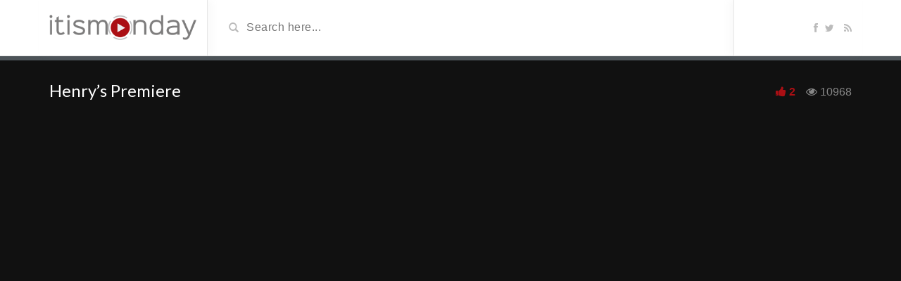

--- FILE ---
content_type: text/html; charset=UTF-8
request_url: http://www.itismonday.com/video/henrys-premiere/
body_size: 9270
content:
<!DOCTYPE html>
<html lang="en-US">
<head>
	<meta charset="utf-8">
    <!--[if IE]><meta http-equiv="X-UA-Compatible" content="IE=edge"><![endif]-->
	<meta name="viewport" content="width=device-width, initial-scale=1">
	<title>Henry's Premiere | It Is Monday</title>
	<!--[if lt IE 9]>
	  <script src="http://www.itismonday.com/wp-content/themes/videotube/assets/js/ie8/html5shiv.js"></script>
      <script src="http://www.itismonday.com/wp-content/themes/videotube/assets/js/ie8/respond.min.js"></script>
	<![endif]-->	
	<script>var mars_ajax_url = "https://www.itismonday.com/wp-admin/admin-ajax.php";</script><meta name='robots' content='max-image-preview:large' />

<!-- All in One SEO Pack 2.2.7.1 by Michael Torbert of Semper Fi Web Design[-1,-1] -->
<meta name="description"  content="Oculus Story Studio video released on the day of Henry's Premiere. Featuring Oculus Founders Palmer Luckey, Nate Mitchell, Brendan Iribe and Oculus Story Studio" />

<link rel="canonical" href="https://www.itismonday.com/video/henrys-premiere/" />
<!-- /all in one seo pack -->
<link rel='dns-prefetch' href='//www.itismonday.com' />
<link rel='dns-prefetch' href='//netdna.bootstrapcdn.com' />
<link rel='dns-prefetch' href='//fonts.googleapis.com' />
<link rel="alternate" type="application/rss+xml" title="It Is Monday &raquo; Feed" href="https://www.itismonday.com/feed/" />
<link rel="alternate" type="application/rss+xml" title="It Is Monday &raquo; Comments Feed" href="https://www.itismonday.com/comments/feed/" />
<link rel="alternate" type="application/rss+xml" title="It Is Monday &raquo; Henry&#8217;s Premiere Comments Feed" href="https://www.itismonday.com/video/henrys-premiere/feed/" />
<script type="text/javascript">
window._wpemojiSettings = {"baseUrl":"https:\/\/s.w.org\/images\/core\/emoji\/14.0.0\/72x72\/","ext":".png","svgUrl":"https:\/\/s.w.org\/images\/core\/emoji\/14.0.0\/svg\/","svgExt":".svg","source":{"concatemoji":"http:\/\/www.itismonday.com\/wp-includes\/js\/wp-emoji-release.min.js?ver=6.2.8"}};
/*! This file is auto-generated */
!function(e,a,t){var n,r,o,i=a.createElement("canvas"),p=i.getContext&&i.getContext("2d");function s(e,t){p.clearRect(0,0,i.width,i.height),p.fillText(e,0,0);e=i.toDataURL();return p.clearRect(0,0,i.width,i.height),p.fillText(t,0,0),e===i.toDataURL()}function c(e){var t=a.createElement("script");t.src=e,t.defer=t.type="text/javascript",a.getElementsByTagName("head")[0].appendChild(t)}for(o=Array("flag","emoji"),t.supports={everything:!0,everythingExceptFlag:!0},r=0;r<o.length;r++)t.supports[o[r]]=function(e){if(p&&p.fillText)switch(p.textBaseline="top",p.font="600 32px Arial",e){case"flag":return s("\ud83c\udff3\ufe0f\u200d\u26a7\ufe0f","\ud83c\udff3\ufe0f\u200b\u26a7\ufe0f")?!1:!s("\ud83c\uddfa\ud83c\uddf3","\ud83c\uddfa\u200b\ud83c\uddf3")&&!s("\ud83c\udff4\udb40\udc67\udb40\udc62\udb40\udc65\udb40\udc6e\udb40\udc67\udb40\udc7f","\ud83c\udff4\u200b\udb40\udc67\u200b\udb40\udc62\u200b\udb40\udc65\u200b\udb40\udc6e\u200b\udb40\udc67\u200b\udb40\udc7f");case"emoji":return!s("\ud83e\udef1\ud83c\udffb\u200d\ud83e\udef2\ud83c\udfff","\ud83e\udef1\ud83c\udffb\u200b\ud83e\udef2\ud83c\udfff")}return!1}(o[r]),t.supports.everything=t.supports.everything&&t.supports[o[r]],"flag"!==o[r]&&(t.supports.everythingExceptFlag=t.supports.everythingExceptFlag&&t.supports[o[r]]);t.supports.everythingExceptFlag=t.supports.everythingExceptFlag&&!t.supports.flag,t.DOMReady=!1,t.readyCallback=function(){t.DOMReady=!0},t.supports.everything||(n=function(){t.readyCallback()},a.addEventListener?(a.addEventListener("DOMContentLoaded",n,!1),e.addEventListener("load",n,!1)):(e.attachEvent("onload",n),a.attachEvent("onreadystatechange",function(){"complete"===a.readyState&&t.readyCallback()})),(e=t.source||{}).concatemoji?c(e.concatemoji):e.wpemoji&&e.twemoji&&(c(e.twemoji),c(e.wpemoji)))}(window,document,window._wpemojiSettings);
</script>
<style type="text/css">
img.wp-smiley,
img.emoji {
	display: inline !important;
	border: none !important;
	box-shadow: none !important;
	height: 1em !important;
	width: 1em !important;
	margin: 0 0.07em !important;
	vertical-align: -0.1em !important;
	background: none !important;
	padding: 0 !important;
}
</style>
	<link rel='stylesheet' id='bootstrap-css' href='http://www.itismonday.com/wp-content/plugins/easy-bootstrap-shortcodes/styles/bootstrap.min.css?ver=6.2.8' type='text/css' media='all' />
<link rel='stylesheet' id='bootstrap-fa-icon-css' href='http://www.itismonday.com/wp-content/plugins/easy-bootstrap-shortcodes/styles/font-awesome.min.css?ver=6.2.8' type='text/css' media='all' />
<link rel='stylesheet' id='wp-block-library-css' href='http://www.itismonday.com/wp-includes/css/dist/block-library/style.min.css?ver=6.2.8' type='text/css' media='all' />
<link rel='stylesheet' id='classic-theme-styles-css' href='http://www.itismonday.com/wp-includes/css/classic-themes.min.css?ver=6.2.8' type='text/css' media='all' />
<style id='global-styles-inline-css' type='text/css'>
body{--wp--preset--color--black: #000000;--wp--preset--color--cyan-bluish-gray: #abb8c3;--wp--preset--color--white: #ffffff;--wp--preset--color--pale-pink: #f78da7;--wp--preset--color--vivid-red: #cf2e2e;--wp--preset--color--luminous-vivid-orange: #ff6900;--wp--preset--color--luminous-vivid-amber: #fcb900;--wp--preset--color--light-green-cyan: #7bdcb5;--wp--preset--color--vivid-green-cyan: #00d084;--wp--preset--color--pale-cyan-blue: #8ed1fc;--wp--preset--color--vivid-cyan-blue: #0693e3;--wp--preset--color--vivid-purple: #9b51e0;--wp--preset--gradient--vivid-cyan-blue-to-vivid-purple: linear-gradient(135deg,rgba(6,147,227,1) 0%,rgb(155,81,224) 100%);--wp--preset--gradient--light-green-cyan-to-vivid-green-cyan: linear-gradient(135deg,rgb(122,220,180) 0%,rgb(0,208,130) 100%);--wp--preset--gradient--luminous-vivid-amber-to-luminous-vivid-orange: linear-gradient(135deg,rgba(252,185,0,1) 0%,rgba(255,105,0,1) 100%);--wp--preset--gradient--luminous-vivid-orange-to-vivid-red: linear-gradient(135deg,rgba(255,105,0,1) 0%,rgb(207,46,46) 100%);--wp--preset--gradient--very-light-gray-to-cyan-bluish-gray: linear-gradient(135deg,rgb(238,238,238) 0%,rgb(169,184,195) 100%);--wp--preset--gradient--cool-to-warm-spectrum: linear-gradient(135deg,rgb(74,234,220) 0%,rgb(151,120,209) 20%,rgb(207,42,186) 40%,rgb(238,44,130) 60%,rgb(251,105,98) 80%,rgb(254,248,76) 100%);--wp--preset--gradient--blush-light-purple: linear-gradient(135deg,rgb(255,206,236) 0%,rgb(152,150,240) 100%);--wp--preset--gradient--blush-bordeaux: linear-gradient(135deg,rgb(254,205,165) 0%,rgb(254,45,45) 50%,rgb(107,0,62) 100%);--wp--preset--gradient--luminous-dusk: linear-gradient(135deg,rgb(255,203,112) 0%,rgb(199,81,192) 50%,rgb(65,88,208) 100%);--wp--preset--gradient--pale-ocean: linear-gradient(135deg,rgb(255,245,203) 0%,rgb(182,227,212) 50%,rgb(51,167,181) 100%);--wp--preset--gradient--electric-grass: linear-gradient(135deg,rgb(202,248,128) 0%,rgb(113,206,126) 100%);--wp--preset--gradient--midnight: linear-gradient(135deg,rgb(2,3,129) 0%,rgb(40,116,252) 100%);--wp--preset--duotone--dark-grayscale: url('#wp-duotone-dark-grayscale');--wp--preset--duotone--grayscale: url('#wp-duotone-grayscale');--wp--preset--duotone--purple-yellow: url('#wp-duotone-purple-yellow');--wp--preset--duotone--blue-red: url('#wp-duotone-blue-red');--wp--preset--duotone--midnight: url('#wp-duotone-midnight');--wp--preset--duotone--magenta-yellow: url('#wp-duotone-magenta-yellow');--wp--preset--duotone--purple-green: url('#wp-duotone-purple-green');--wp--preset--duotone--blue-orange: url('#wp-duotone-blue-orange');--wp--preset--font-size--small: 13px;--wp--preset--font-size--medium: 20px;--wp--preset--font-size--large: 36px;--wp--preset--font-size--x-large: 42px;--wp--preset--spacing--20: 0.44rem;--wp--preset--spacing--30: 0.67rem;--wp--preset--spacing--40: 1rem;--wp--preset--spacing--50: 1.5rem;--wp--preset--spacing--60: 2.25rem;--wp--preset--spacing--70: 3.38rem;--wp--preset--spacing--80: 5.06rem;--wp--preset--shadow--natural: 6px 6px 9px rgba(0, 0, 0, 0.2);--wp--preset--shadow--deep: 12px 12px 50px rgba(0, 0, 0, 0.4);--wp--preset--shadow--sharp: 6px 6px 0px rgba(0, 0, 0, 0.2);--wp--preset--shadow--outlined: 6px 6px 0px -3px rgba(255, 255, 255, 1), 6px 6px rgba(0, 0, 0, 1);--wp--preset--shadow--crisp: 6px 6px 0px rgba(0, 0, 0, 1);}:where(.is-layout-flex){gap: 0.5em;}body .is-layout-flow > .alignleft{float: left;margin-inline-start: 0;margin-inline-end: 2em;}body .is-layout-flow > .alignright{float: right;margin-inline-start: 2em;margin-inline-end: 0;}body .is-layout-flow > .aligncenter{margin-left: auto !important;margin-right: auto !important;}body .is-layout-constrained > .alignleft{float: left;margin-inline-start: 0;margin-inline-end: 2em;}body .is-layout-constrained > .alignright{float: right;margin-inline-start: 2em;margin-inline-end: 0;}body .is-layout-constrained > .aligncenter{margin-left: auto !important;margin-right: auto !important;}body .is-layout-constrained > :where(:not(.alignleft):not(.alignright):not(.alignfull)){max-width: var(--wp--style--global--content-size);margin-left: auto !important;margin-right: auto !important;}body .is-layout-constrained > .alignwide{max-width: var(--wp--style--global--wide-size);}body .is-layout-flex{display: flex;}body .is-layout-flex{flex-wrap: wrap;align-items: center;}body .is-layout-flex > *{margin: 0;}:where(.wp-block-columns.is-layout-flex){gap: 2em;}.has-black-color{color: var(--wp--preset--color--black) !important;}.has-cyan-bluish-gray-color{color: var(--wp--preset--color--cyan-bluish-gray) !important;}.has-white-color{color: var(--wp--preset--color--white) !important;}.has-pale-pink-color{color: var(--wp--preset--color--pale-pink) !important;}.has-vivid-red-color{color: var(--wp--preset--color--vivid-red) !important;}.has-luminous-vivid-orange-color{color: var(--wp--preset--color--luminous-vivid-orange) !important;}.has-luminous-vivid-amber-color{color: var(--wp--preset--color--luminous-vivid-amber) !important;}.has-light-green-cyan-color{color: var(--wp--preset--color--light-green-cyan) !important;}.has-vivid-green-cyan-color{color: var(--wp--preset--color--vivid-green-cyan) !important;}.has-pale-cyan-blue-color{color: var(--wp--preset--color--pale-cyan-blue) !important;}.has-vivid-cyan-blue-color{color: var(--wp--preset--color--vivid-cyan-blue) !important;}.has-vivid-purple-color{color: var(--wp--preset--color--vivid-purple) !important;}.has-black-background-color{background-color: var(--wp--preset--color--black) !important;}.has-cyan-bluish-gray-background-color{background-color: var(--wp--preset--color--cyan-bluish-gray) !important;}.has-white-background-color{background-color: var(--wp--preset--color--white) !important;}.has-pale-pink-background-color{background-color: var(--wp--preset--color--pale-pink) !important;}.has-vivid-red-background-color{background-color: var(--wp--preset--color--vivid-red) !important;}.has-luminous-vivid-orange-background-color{background-color: var(--wp--preset--color--luminous-vivid-orange) !important;}.has-luminous-vivid-amber-background-color{background-color: var(--wp--preset--color--luminous-vivid-amber) !important;}.has-light-green-cyan-background-color{background-color: var(--wp--preset--color--light-green-cyan) !important;}.has-vivid-green-cyan-background-color{background-color: var(--wp--preset--color--vivid-green-cyan) !important;}.has-pale-cyan-blue-background-color{background-color: var(--wp--preset--color--pale-cyan-blue) !important;}.has-vivid-cyan-blue-background-color{background-color: var(--wp--preset--color--vivid-cyan-blue) !important;}.has-vivid-purple-background-color{background-color: var(--wp--preset--color--vivid-purple) !important;}.has-black-border-color{border-color: var(--wp--preset--color--black) !important;}.has-cyan-bluish-gray-border-color{border-color: var(--wp--preset--color--cyan-bluish-gray) !important;}.has-white-border-color{border-color: var(--wp--preset--color--white) !important;}.has-pale-pink-border-color{border-color: var(--wp--preset--color--pale-pink) !important;}.has-vivid-red-border-color{border-color: var(--wp--preset--color--vivid-red) !important;}.has-luminous-vivid-orange-border-color{border-color: var(--wp--preset--color--luminous-vivid-orange) !important;}.has-luminous-vivid-amber-border-color{border-color: var(--wp--preset--color--luminous-vivid-amber) !important;}.has-light-green-cyan-border-color{border-color: var(--wp--preset--color--light-green-cyan) !important;}.has-vivid-green-cyan-border-color{border-color: var(--wp--preset--color--vivid-green-cyan) !important;}.has-pale-cyan-blue-border-color{border-color: var(--wp--preset--color--pale-cyan-blue) !important;}.has-vivid-cyan-blue-border-color{border-color: var(--wp--preset--color--vivid-cyan-blue) !important;}.has-vivid-purple-border-color{border-color: var(--wp--preset--color--vivid-purple) !important;}.has-vivid-cyan-blue-to-vivid-purple-gradient-background{background: var(--wp--preset--gradient--vivid-cyan-blue-to-vivid-purple) !important;}.has-light-green-cyan-to-vivid-green-cyan-gradient-background{background: var(--wp--preset--gradient--light-green-cyan-to-vivid-green-cyan) !important;}.has-luminous-vivid-amber-to-luminous-vivid-orange-gradient-background{background: var(--wp--preset--gradient--luminous-vivid-amber-to-luminous-vivid-orange) !important;}.has-luminous-vivid-orange-to-vivid-red-gradient-background{background: var(--wp--preset--gradient--luminous-vivid-orange-to-vivid-red) !important;}.has-very-light-gray-to-cyan-bluish-gray-gradient-background{background: var(--wp--preset--gradient--very-light-gray-to-cyan-bluish-gray) !important;}.has-cool-to-warm-spectrum-gradient-background{background: var(--wp--preset--gradient--cool-to-warm-spectrum) !important;}.has-blush-light-purple-gradient-background{background: var(--wp--preset--gradient--blush-light-purple) !important;}.has-blush-bordeaux-gradient-background{background: var(--wp--preset--gradient--blush-bordeaux) !important;}.has-luminous-dusk-gradient-background{background: var(--wp--preset--gradient--luminous-dusk) !important;}.has-pale-ocean-gradient-background{background: var(--wp--preset--gradient--pale-ocean) !important;}.has-electric-grass-gradient-background{background: var(--wp--preset--gradient--electric-grass) !important;}.has-midnight-gradient-background{background: var(--wp--preset--gradient--midnight) !important;}.has-small-font-size{font-size: var(--wp--preset--font-size--small) !important;}.has-medium-font-size{font-size: var(--wp--preset--font-size--medium) !important;}.has-large-font-size{font-size: var(--wp--preset--font-size--large) !important;}.has-x-large-font-size{font-size: var(--wp--preset--font-size--x-large) !important;}
.wp-block-navigation a:where(:not(.wp-element-button)){color: inherit;}
:where(.wp-block-columns.is-layout-flex){gap: 2em;}
.wp-block-pullquote{font-size: 1.5em;line-height: 1.6;}
</style>
<link rel='stylesheet' id='bootstrap.min.css-css' href='//netdna.bootstrapcdn.com/bootstrap/3.1.1/css/bootstrap.min.css?ver=6.2.8' type='text/css' media='all' />
<link rel='stylesheet' id='mars-netdna.bootstrapcdn.com-font-awesome.css-css' href='//netdna.bootstrapcdn.com/font-awesome/4.0.3/css/font-awesome.css?ver=6.2.8' type='text/css' media='all' />
<link rel='stylesheet' id='mars-googlefont-lato-css' href='//fonts.googleapis.com/css?family=Lato%3A300%2C400%2C700%2C900&#038;ver=6.2.8' type='text/css' media='all' />
<link rel='stylesheet' id='style-css' href='http://www.itismonday.com/wp-content/themes/videotube/style.css' type='text/css' media='all' />
<link rel='stylesheet' id='bootstrap-multiselect.css-css' href='http://www.itismonday.com/wp-content/themes/videotube/assets/css/bootstrap-multiselect.css?ver=6.2.8' type='text/css' media='all' />
<link rel='stylesheet' id='ebs_dynamic_css-css' href='http://www.itismonday.com/wp-content/plugins/easy-bootstrap-shortcodes/styles/ebs_dynamic_css.php?ver=6.2.8' type='text/css' media='all' />
<link rel='stylesheet' id='wppb_stylesheet-css' href='http://www.itismonday.com/wp-content/plugins/profile-builder/assets/css/style-front-end.css?ver=3.1.1' type='text/css' media='all' />
<script type='text/javascript' src='http://www.itismonday.com/wp-includes/js/jquery/jquery.min.js?ver=3.6.4' id='jquery-core-js'></script>
<script type='text/javascript' src='http://www.itismonday.com/wp-includes/js/jquery/jquery-migrate.min.js?ver=3.4.0' id='jquery-migrate-js'></script>
<script type='text/javascript' src='http://www.itismonday.com/wp-content/plugins/easy-bootstrap-shortcodes/js/bootstrap.min.js?ver=6.2.8' id='bootstrap-js'></script>
<script type='text/javascript' src='//netdna.bootstrapcdn.com/bootstrap/3.1.1/js/bootstrap.min.js?ver=6.2.8' id='bootstrap.min.js-js'></script>
<link rel="https://api.w.org/" href="https://www.itismonday.com/wp-json/" /><link rel="EditURI" type="application/rsd+xml" title="RSD" href="https://www.itismonday.com/xmlrpc.php?rsd" />
<link rel="wlwmanifest" type="application/wlwmanifest+xml" href="http://www.itismonday.com/wp-includes/wlwmanifest.xml" />
<meta name="generator" content="WordPress 6.2.8" />
<link rel='shortlink' href='https://www.itismonday.com/?p=1774' />
<link rel="alternate" type="application/json+oembed" href="https://www.itismonday.com/wp-json/oembed/1.0/embed?url=https%3A%2F%2Fwww.itismonday.com%2Fvideo%2Fhenrys-premiere%2F" />
<link rel="alternate" type="text/xml+oembed" href="https://www.itismonday.com/wp-json/oembed/1.0/embed?url=https%3A%2F%2Fwww.itismonday.com%2Fvideo%2Fhenrys-premiere%2F&#038;format=xml" />
<style>                        .section-header h3 i {
    background: #ab0f14;
}

.video-details .meta .meta-info{
   background: #ab0f14; 
}

.video-info span.likes{
    color:#ab0f14;
}                    </style><link rel="shortcut icon" href="https://www.itismonday.com/wp-content/uploads/2014/08/6.png"><meta name="title" content="Henry&#8217;s Premiere &#8211; It Is Monday"><meta name="description" content="Ocul..."><meta name="keywords" content=""><meta property="og:site_name" content="Henry&#8217;s Premiere &#8211; It Is Monday"><meta property="og:url" content="https://www.itismonday.com/video/henrys-premiere/"><meta property="og:title" content="Henry's Premiere"><meta property="og:type" content="video"><meta property="og:image" content="http://itismonday.s3.amazonaws.com/wp-content/uploads/2015/07/30123453/henrys-premiere.jpg"><meta property="og:description" content="Henry's Premiere"><meta property="og:video" content="https://www.itismonday.com/video/henrys-premiere/">
						<meta property="og:video:type" content="application/x-shockwave-flash">
						<meta property="og:video:width" content="1140">
						<meta property="og:video:height" content="641">
					<!--Next and Previous buttons-->
	<style>
		#col-xs-6
		{
		border-style:solid;
		width: 150px;
    		height: 70px;
		align-content:center;
		position:relative;
		right:75px;
		color:white;
		border-color:white;
	</style>
	<style>
		#col-xs-7
		{
		border-style:solid;
		width: 150px;
    		height: 70px;
		align-content:center;
		position:relative;
		left:75px;
		top:-70px;	
		color:white;
		border-color:white;
		}
	</style>
	<style>
		#rightbutton
		{
		float: right;
		position:relative;
		right: 1000px;
		}
	</style>
<!--End of buttons-->



</head>
<body class="video-template-default single single-video postid-1774 single-format-standard">
	<div id="header">
		<div class="container">
			<div class="row">
				<div class="col-sm-3" id="logo">
					<a title="Inspiring Thinking Moments Every Monday" href="https://www.itismonday.com">
												<img src="https://www.itismonday.com/wp-content/uploads/2014/08/5.png" alt="Inspiring Thinking Moments Every Monday" />
					</a>
				</div>
				<form method="get" action="https://www.itismonday.com">	
					<div class="col-sm-6" id="header-search">
						<span class="glyphicon glyphicon-search search-icon"></span>
						<input value="" name="s" type="text" placeholder="Search here..." id="search">
					</div>
				</form>
				<div class="col-sm-3" id="header-social">
					<a href="https://www.facebook.com/allmyfaves?fref=ts"><i class="fa fa-facebook"></i></a><a href="https://www.twitter.com/allmyfaves"><i class="fa fa-twitter"></i></a>					<a href="https://www.itismonday.com/feed/rss/"><i class="fa fa-rss"></i></a>
				</div>
			</div>
		</div>
	</div><!-- /#header -->
	<div id="navigation-wrapper">
		<div class="container">
			<div class="navbar-header">
			  <button class="navbar-toggle" type="button" data-toggle="collapse" data-target=".bs-navbar-collapse">
				<span class="icon-bar"></span>
				<span class="icon-bar"></span>
				<span class="icon-bar"></span>
			  </button>
			</div>
			<nav class="collapse navbar-collapse bs-navbar-collapse" role="navigation">
			  				</nav>
		</div>
<!--Bar-->
<div id="upbar" style="background-color:#4c5358;height:6px;">
</div>
<!--End Bar-->

	</div><!-- /#navigation-wrapper -->
		
		
		<div class="video-wrapper">
			<div class="container">
				<div class="video-info">
	                <h1>Henry&#8217;s Premiere</h1>
	                <span class="views"><i class="fa fa-eye"></i>10968</span>
	                <a href="javascript:void(0)" class="likes-dislikes" action="like" id="1774"><span class="likes"><i class="fa fa-thumbs-up"></i><label class="likevideo1774">2</label></span></a>
	            </div>


		
		<div class="videoWrapper player">
                	                </div>

<!--Next and Previous buttons-->
<table>
<tr>
<div class="btn-group btn-group-lg">
  <td width= "1500px"><a href="https://www.itismonday.com/video/the-science-behind-the-future/" rel="next"><button type="button" class="btn btn-lg"><i class="fa fa-arrow-left"></i> Previous</button></a></a></td>

  <td><a href="https://www.itismonday.com/video/the-changing-face-of-porn/" rel="prev"><button type="button" class="btn btn-lg">&nbsp;&nbsp;&nbsp;Next&nbsp;&nbsp;&nbsp;&nbsp;<i class="fa fa-arrow-right"></i></button></a></a></td>
</div>
</tr>
</table>

<!--End of buttons-->
<br><br>
<!--Share buttons-->
<center>
<a href="https://www.facebook.com/sharer.php?u=https://www.itismonday.com/video/henrys-premiere/&t=Henry&#8217;s Premiere" target="blank"><img src="https://itismonday.com/wp-content/uploads/2014/08/share-button-facebook-black.png" height="50" width="373" ></a>
<a href="https://twitter.com/share?url=https%3A%2F%2Fwww.itismonday.com%2Fvideo%2Fhenrys-premiere%2F&via=wpbeginner&count=horizontal" class="twitter-share-button" target="blank"><img src="https://itismonday.com/wp-content/uploads/2014/08/share-button-twetter-black.png" height="50" width="373" ></a>
<br><br>
</center>
<!--End of Share buttons-->
		<p>
			
			<center>
			<!-- BEGIN JS TAG - 728*90 Whysearch.com 1 < - DO NOT MODIFY -->
<SCRIPT SRC="https://ib.adnxs.com/ttj?id=3231167" TYPE="text/javascript"></SCRIPT>
<!-- END TAG --> 
			</center>
		</p>    

                <div id="lightoff"></div>
			</div>
		</div>

		<div class="container">
		<div class="row">
			<div class="col-sm-8">
												
            	<div class="row video-options">
                    <div class="col-xs-3">
                        <a href="javascript:void(0)" class="option comments-scrolling">
                            <i class="fa fa-comments"></i>
                            <span class="option-text">Comments</span>
                        </a>
                    </div>
                    
                    <div class="col-xs-3">
                        <a href="javascript:void(0)" class="option share-button" id="off">
                            <i class="fa fa-share"></i>
                            <span class="option-text">Share</span>
                        </a>
                    </div>
                    
                    <div class="col-xs-3">
                        <a  class="option likes-dislikes" href="javascript:void(0)" action="like" id="1774" id="buttonlike" video="1774">
                            <i class="fa fa-thumbs-up"></i>
                            <span class="option-text likes-dislikes">
                            	<label class="likevideo1774">2</label>
                            </span>
                        </a>
                                            </div>
                    <div class="col-xs-3">
						<!-- LIGHT SWITCH -->
						<a href="javascript:void(0)" class="option switch-button">
                            <i class="fa fa-lightbulb-o"></i>
							<span class="option-text">Turn off Light</span>
                        </a>	
                    </div>
                </div>	
				<!-- IF SHARE BUTTON IS CLICKED SHOW THIS -->
								<div class="row social-share-buttons">
					<div class="col-xs-12">
						<a target="_blank" href="https://www.facebook.com/sharer/sharer.php?u=https://www.itismonday.com/video/henrys-premiere/"><img src="http://www.itismonday.com/wp-content/themes/videotube/img/facebook.png" alt="" /></a>
						<a target="_blank" href="https://twitter.com/home?status=https://www.itismonday.com/video/henrys-premiere/"><img src="http://www.itismonday.com/wp-content/themes/videotube/img/twitter.png" alt="" /></a>
						<a target="_blank" href="https://plus.google.com/share?url=https://www.itismonday.com/video/henrys-premiere/"><img src="http://www.itismonday.com/wp-content/themes/videotube/img/googleplus.png" alt="" /></a>
						<a target="_blank" href="https://pinterest.com/pin/create/button/?url=https://www.itismonday.com/video/henrys-premiere/&media=http://itismonday.s3.amazonaws.com/wp-content/uploads/2015/07/30123453/henrys-premiere.jpg&description=Oculus Story Studio video released on the day of Henry&#039;s Premiere. Featuring Oculus Founders Palmer Luckey, Nate Mitchell, Brendan Iribe and Oculus Story Studio Creative Director Saschka Unseld."><img src="http://www.itismonday.com/wp-content/themes/videotube/img/pinterest.png" alt="" /></a>
						<a target="_blank" href="https://www.reddit.com/submit?url"><img src="http://www.itismonday.com/wp-content/themes/videotube/img/reddit.png" alt="" /></a>
						<a target="_blank" href="https://www.linkedin.com/shareArticle?mini=true&url=https://www.itismonday.com/video/henrys-premiere/&title=Henry's Premiere&summary=Oculus Story Studio video released on the day of Henry&#039;s Premiere. Featuring Oculus Founders Palmer Luckey, Nate Mitchell, Brendan Iribe and Oculus Story Studio Creative Director Saschka Unseld.&source=https://www.itismonday.com"><img src="http://www.itismonday.com/wp-content/themes/videotube/img/linkedin.png" alt="" /></a>
						<a target="_blank" href="https://www.odnoklassniki.ru/dk?st.cmd=addShare&st._surl=https://www.itismonday.com/video/henrys-premiere/&title=Henry's Premiere"><img src="http://www.itismonday.com/wp-content/themes/videotube/img/odnok.png" alt="" /></a>
						<a target="_blank" href="https://vkontakte.ru/share.php?url=https://www.itismonday.com/video/henrys-premiere/"><img src="http://www.itismonday.com/wp-content/themes/videotube/img/vkontakte.png" alt="" /></a>
						<a href="mailto:?Subject=Henry's Premiere&Body=I saw this and thought of you! https://www.itismonday.com/video/henrys-premiere/"><img src="http://www.itismonday.com/wp-content/themes/videotube/img/email.png" alt="" /></a>
					</div>
				</div>
				<div class="video-details">
										<span class="date">Published on Jul 30, 2015 by <a href="https://www.itismonday.com/author/shachar-pessis/">Shachar Pessis</a></span>
                    <div class="post-entry"><p>Oculus Story Studio video released on the day of Henry&#8217;s Premiere. Featuring Oculus Founders Palmer Luckey, Nate Mitchell, Brendan Iribe and Oculus Story Studio Creative Director Saschka Unseld.</p>
</div>
                    <span class="meta"><span class="meta-info">Category</span> <a href="https://www.itismonday.com/categories/thinking-moment/" rel="tag">Thinking Moment</a></span>
                    <span class="meta"></span>
                </div>
							          		<div id="carousel-latest-mars-relatedvideo-widgets-2" class="carousel carousel-mars-relatedvideo-widgets-2 slide video-section" data-ride="carousel">
          	          		                    <div class="section-header">
                	          			                        	<h3>Related Videos</h3>
                                                				            					            				            	                                        </div>
                    
                    	                    <div class="latest-wrapper">
	                    	<div class="row">
			                     <div class="carousel-inner">
			                       					                       					                       		<div class="item active">
				                       		
				                       		<div class="col-sm-4 col-xs-6 item mars-relatedvideo-widgets-2-1808">
				                       			<div class="item-img">
				                                <a href="https://www.itismonday.com/video/unreal-healthy-candy/"><img width="230" height="150" src="http://itismonday.s3.amazonaws.com/wp-content/uploads/2015/10/20104333/1704-unreal-candy-230x150.jpg" class="img-responsive wp-post-image" alt="" decoding="async" /></a>													<a href="https://www.itismonday.com/video/unreal-healthy-candy/"><div class="img-hover"></div></a>
												</div>				                                
	                                            <h3><a title="UNREAL: Healthy Candy" href="https://www.itismonday.com/video/unreal-healthy-candy/">UNREAL: Healthy Candy</a></h3>
												
			<div class="meta"><span class="date">10 years ago</span>
				<span class="views"><i class="fa fa-eye"></i>11699</span><span class="heart"><i class="fa fa-heart"></i>3</span>
					<span class="fcomments"><i class="fa fa-comments"></i>1</span>
				
			</div>
				                                     </div> 
					                    				                       		
				                       		<div class="col-sm-4 col-xs-6 item mars-relatedvideo-widgets-2-1804">
				                       			<div class="item-img">
				                                <a href="https://www.itismonday.com/video/extreme-bike-tours-western-mongolia-on-a-royal-enfield/"><img width="230" height="150" src="http://itismonday.s3.amazonaws.com/wp-content/uploads/2015/10/12183336/extreme-bike-tours-western-mongo-230x150.jpg" class="img-responsive wp-post-image" alt="" decoding="async" loading="lazy" /></a>													<a href="https://www.itismonday.com/video/extreme-bike-tours-western-mongolia-on-a-royal-enfield/"><div class="img-hover"></div></a>
												</div>				                                
	                                            <h3><a title="Extreme Bike Tours: Western Mongolia on a Royal Enfield" href="https://www.itismonday.com/video/extreme-bike-tours-western-mongolia-on-a-royal-enfield/">Extreme Bike Tours: Western Mongolia on a Royal Enfield</a></h3>
												
			<div class="meta"><span class="date">10 years ago</span>
				<span class="views"><i class="fa fa-eye"></i>10809</span><span class="heart"><i class="fa fa-heart"></i>1</span>
					<span class="fcomments"><i class="fa fa-comments"></i>0</span>
				
			</div>
				                                     </div> 
					                    				                       		
				                       		<div class="col-sm-4 col-xs-6 item mars-relatedvideo-widgets-2-1802">
				                       			<div class="item-img">
				                                <a href="https://www.itismonday.com/video/the-most-technologically-advanced-cruise-ship-in-the-world/"><img width="230" height="150" src="http://itismonday.s3.amazonaws.com/wp-content/uploads/2015/10/05070000/the-most-technologically-advance-230x150.jpg" class="img-responsive wp-post-image" alt="" decoding="async" loading="lazy" /></a>													<a href="https://www.itismonday.com/video/the-most-technologically-advanced-cruise-ship-in-the-world/"><div class="img-hover"></div></a>
												</div>				                                
	                                            <h3><a title="The most technologically advanced cruise ship in the world" href="https://www.itismonday.com/video/the-most-technologically-advanced-cruise-ship-in-the-world/">The most technologically advanced cruise ship in the world</a></h3>
												
			<div class="meta"><span class="date">10 years ago</span>
				<span class="views"><i class="fa fa-eye"></i>13573</span><span class="heart"><i class="fa fa-heart"></i>5</span>
					<span class="fcomments"><i class="fa fa-comments"></i>1</span>
				
			</div>
				                                     </div> 
					                    				                       		
				                       		<div class="col-sm-4 col-xs-6 item mars-relatedvideo-widgets-2-1794">
				                       			<div class="item-img">
				                                <a href="https://www.itismonday.com/video/where-are-all-the-aliens/"><img width="230" height="150" src="http://itismonday.s3.amazonaws.com/wp-content/uploads/2015/09/23010457/where-are-all-the-aliens-230x150.jpg" class="img-responsive wp-post-image" alt="" decoding="async" loading="lazy" /></a>													<a href="https://www.itismonday.com/video/where-are-all-the-aliens/"><div class="img-hover"></div></a>
												</div>				                                
	                                            <h3><a title="Where are all the aliens?" href="https://www.itismonday.com/video/where-are-all-the-aliens/">Where are all the aliens?</a></h3>
												
			<div class="meta"><span class="date">10 years ago</span>
				<span class="views"><i class="fa fa-eye"></i>10313</span><span class="heart"><i class="fa fa-heart"></i>2</span>
					<span class="fcomments"><i class="fa fa-comments"></i>0</span>
				
			</div>
				                                     </div> 
					                    				                       		
				                       		<div class="col-sm-4 col-xs-6 item mars-relatedvideo-widgets-2-1788">
				                       			<div class="item-img">
				                                <a href="https://www.itismonday.com/video/the-science-behind-the-future/"><img width="230" height="150" src="http://itismonday.s3.amazonaws.com/wp-content/uploads/2015/09/08170954/hover1-230x150.jpg" class="img-responsive wp-post-image" alt="" decoding="async" loading="lazy" /></a>													<a href="https://www.itismonday.com/video/the-science-behind-the-future/"><div class="img-hover"></div></a>
												</div>				                                
	                                            <h3><a title="The Science Behind The Future" href="https://www.itismonday.com/video/the-science-behind-the-future/">The Science Behind The Future</a></h3>
												
			<div class="meta"><span class="date">10 years ago</span>
				<span class="views"><i class="fa fa-eye"></i>9890</span><span class="heart"><i class="fa fa-heart"></i>4</span>
					<span class="fcomments"><i class="fa fa-comments"></i>0</span>
				
			</div>
				                                     </div> 
					                    				                       		
				                       		<div class="col-sm-4 col-xs-6 item mars-relatedvideo-widgets-2-1769">
				                       			<div class="item-img">
				                                <a href="https://www.itismonday.com/video/the-changing-face-of-porn/"><img width="230" height="150" src="http://itismonday.s3.amazonaws.com/wp-content/uploads/2015/07/23115334/the-changing-face-of-porn-230x150.jpg" class="img-responsive wp-post-image" alt="" decoding="async" loading="lazy" /></a>													<a href="https://www.itismonday.com/video/the-changing-face-of-porn/"><div class="img-hover"></div></a>
												</div>				                                
	                                            <h3><a title="The Changing Face of Porn" href="https://www.itismonday.com/video/the-changing-face-of-porn/">The Changing Face of Porn</a></h3>
												
			<div class="meta"><span class="date">11 years ago</span>
				<span class="views"><i class="fa fa-eye"></i>10970</span><span class="heart"><i class="fa fa-heart"></i>2</span>
					<span class="fcomments"><i class="fa fa-comments"></i>0</span>
				
			</div>
				                                     </div> 
					                    </div> 
			                        </div>
	                            </div>
	                    </div>
                                    </div><!-- /#carousel-->
						<div class="widget widget_text">			<div class="textwidget"><!-- BEGIN JS TAG - 728*90 Whysearch.com 2 < - DO NOT MODIFY -->
<SCRIPT SRC="https://ib.adnxs.com/ttj?id=3231168" TYPE="text/javascript"></SCRIPT>
<!-- END TAG --></div>
		</div>								<div class="comments">
					<div class="section-header">
						<h3>no comment</h3>
					</div>
											
					<ul class="list-unstyled comment-list">
						                    </ul>
			
								
			
										
						<div id="respond" class="comment-respond">
		<h3 id="reply-title" class="comment-reply-title">Add your comment</h3><form action="http://www.itismonday.com/wp-comments-post.php" method="post" id="commentform" class="comment-form"><p class="comment-notes">Your email address will not be published.</p>
	                      <div class="form-group">
	                        <label for="comment">Comment</label>
	                        <textarea class="form-control" aria-required="true" id="comment" name="comment" rows="6"></textarea>
	                      </div>
					  
	                      <div class="form-group">
	                        <label for="author">Your Name</label>
	                        <input type="text" class="form-control" id="author" name="author" placeholder="Enter name" value="">
	                      </div>			
						

	                      <div class="form-group">
	                        <label for="email">Your Email</label>
	                        <input type="text" class="form-control" id="email" name="email" placeholder="Enter Email" value="">
	                      </div>
						

	                      <div class="form-group">
	                        <label for="url">Website</label>
	                        <input type="text" class="form-control" id="url" name="url" placeholder="Enter Website" value="">
	                      </div>
						
<p class="form-submit"><input name="submit" type="submit" id="submit" class="btn-1" value="Submit" /> <input type='hidden' name='comment_post_ID' value='1774' id='comment_post_ID' />
<input type='hidden' name='comment_parent' id='comment_parent' value='0' />
</p><p style="display: none;"><input type="hidden" id="akismet_comment_nonce" name="akismet_comment_nonce" value="87929c3ad1" /></p><p style="display: none;"><input type="hidden" id="ak_js" name="ak_js" value="145"/></p></form>	</div><!-- #respond -->
					</div>			
			</div>
			<div class="col-sm-4 sidebar">
	<div class="widget widget_text">			<div class="textwidget"><!-- BEGIN JS TAG - 300*250 Whysearch.com 1 < - DO NOT MODIFY -->
<SCRIPT SRC="https://ib.adnxs.com/ttj?id=3231165" TYPE="text/javascript"></SCRIPT>
<!-- END TAG --></div>
		</div><div class="widget widget_search"><form role="form" class="form-inline" method="get" action="https://www.itismonday.com">	
	<div class="form-group">	
		<input class="form-control" value="" name="s" type="text" placeholder="Search here..." id="search">
		<span class="glyphicon glyphicon-search search-icon"></span>
	</div>
</form>	

</div><div class="widget mars-videos-sidebar-widget"><h4 class="widget-title">LASTEST VIDEOS</h4>				        		        		        	
			        <div class="item mars-videos-sidebar-widget-4-1808">
			        	<div class="item-img">
		            	<a title="UNREAL: Healthy Candy" href="https://www.itismonday.com/video/unreal-healthy-candy/"><img width="360" height="240" src="http://itismonday.s3.amazonaws.com/wp-content/uploads/2015/10/20104333/1704-unreal-candy-360x240.jpg" class="img-responsive wp-post-image" alt="" decoding="async" loading="lazy" /></a>							<a href="https://www.itismonday.com/video/unreal-healthy-candy/"><div class="img-hover"></div></a>
						</div>		            	
		                <h3><a title="UNREAL: Healthy Candy" href="https://www.itismonday.com/video/unreal-healthy-candy/">UNREAL: Healthy Candy</a></h3>
						
			<div class="meta"><span class="date">10 years ago</span>
				<span class="views"><i class="fa fa-eye"></i>11699</span><span class="heart"><i class="fa fa-heart"></i>3</span>
					<span class="fcomments"><i class="fa fa-comments"></i>1</span>
				
			</div>
					        </div>	
		        	        		        	
			        <div class="item mars-videos-sidebar-widget-4-1804">
			        	<div class="item-img">
		            	<a title="Extreme Bike Tours: Western Mongolia on a Royal Enfield" href="https://www.itismonday.com/video/extreme-bike-tours-western-mongolia-on-a-royal-enfield/"><img width="360" height="240" src="http://itismonday.s3.amazonaws.com/wp-content/uploads/2015/10/12183336/extreme-bike-tours-western-mongo-360x240.jpg" class="img-responsive wp-post-image" alt="" decoding="async" loading="lazy" /></a>							<a href="https://www.itismonday.com/video/extreme-bike-tours-western-mongolia-on-a-royal-enfield/"><div class="img-hover"></div></a>
						</div>		            	
		                <h3><a title="Extreme Bike Tours: Western Mongolia on a Royal Enfield" href="https://www.itismonday.com/video/extreme-bike-tours-western-mongolia-on-a-royal-enfield/">Extreme Bike Tours: Western Mongolia on a Royal Enfield</a></h3>
						
			<div class="meta"><span class="date">10 years ago</span>
				<span class="views"><i class="fa fa-eye"></i>10809</span><span class="heart"><i class="fa fa-heart"></i>1</span>
					<span class="fcomments"><i class="fa fa-comments"></i>0</span>
				
			</div>
					        </div>	
		        	        		        	
			        <div class="item mars-videos-sidebar-widget-4-1802">
			        	<div class="item-img">
		            	<a title="The most technologically advanced cruise ship in the world" href="https://www.itismonday.com/video/the-most-technologically-advanced-cruise-ship-in-the-world/"><img width="360" height="240" src="http://itismonday.s3.amazonaws.com/wp-content/uploads/2015/10/05070000/the-most-technologically-advance-360x240.jpg" class="img-responsive wp-post-image" alt="" decoding="async" loading="lazy" /></a>							<a href="https://www.itismonday.com/video/the-most-technologically-advanced-cruise-ship-in-the-world/"><div class="img-hover"></div></a>
						</div>		            	
		                <h3><a title="The most technologically advanced cruise ship in the world" href="https://www.itismonday.com/video/the-most-technologically-advanced-cruise-ship-in-the-world/">The most technologically advanced cruise ship in the world</a></h3>
						
			<div class="meta"><span class="date">10 years ago</span>
				<span class="views"><i class="fa fa-eye"></i>13573</span><span class="heart"><i class="fa fa-heart"></i>5</span>
					<span class="fcomments"><i class="fa fa-comments"></i>1</span>
				
			</div>
					        </div>	
		                
	        	    </div></div><!-- /.sidebar -->		</div><!-- /.row -->
	</div><!-- /.container -->
<!-- Go to www.addthis.com/dashboard to customize your tools -->
<script type="text/javascript" src="//s7.addthis.com/js/300/addthis_widget.js#pubid=row1e"></script>
	<div id="footer">
		<div class="container">
			<div class="row">
							</div>
			<div class="copyright">
				<p><style>
	.footer-nav {
		list-style-type: none;
		padding: 0px;
	}
	
	.footer-nav li {
		margin-left: 24px;
	}
	
	.footer-nav li:first-child {
		margin-left: 0px;
	}
	
	.footer-links {
		display: inline-block;
	}
	
	.footer-links a {
		color: #92989D;
	}
	
	.app-links {
		margin-top: -10px;
		float: right;
	}
	
	@media (max-width:767px) {
		.footer-nav {
			display: flex;
			justify-content: space-between;
			-webkit-justify-content: space-between;
		}
		
		.footer-nav li {
			margin-left: 0px;
		}
		
		.app-links {
			display: none;
		}
	}
</style>

<ul class="footer-nav">
	<li class="footer-links"><a href="/about-us">About</a></li>
	<li class="footer-links"><a href="http://blog.allmyfaves.com/">Blog</a></li>
	<li class="footer-links"><a href="mailto:info@allmyfaves.com">Contact Us</a></li>
	<li class="footer-links"><a href="/policy/privacy">Privacy</a></li>
	<li class="footer-links"><a href="/policy/terms">Terms</a></li>
	<li class="app-links"><a href="https://play.google.com/store/apps/details?id=com.mobiloud.android.whysearch" target="_blank">
<img src="https://img0.minifav.net/images/whysearch/playstore.png" alt="Android app on Google Play" />
</a></li>
	<li class="app-links"><a href="https://itunes.apple.com/us/app/whysearch-daily-viral-videos/id966258006" target="_blank">
<img src="https://img0.minifav.net/images/whysearch/appstorenew.png" alt="Download on the App Store" />
</a></li>
</ul></p>            </div>
		</div>
	</div><!-- /#footer -->
    <style>div#header{background:#ffffff}#navigation-wrapper{background:#4c5358!important;}.dropdown-menu{background:#4c5358!important;}#navigation-wrapper ul.menu li a{color:#111111}.widget h4.widget-title{background:#ab0f14}#footer{background:#111111}#footer .widget ul li a, #footer .widget p a{color:#ffffff}#footer .widget p{color:#ffffff}</style><script type='text/javascript' src='http://www.itismonday.com/wp-includes/js/comment-reply.min.js?ver=6.2.8' id='comment-reply-js'></script>
<script type='text/javascript' src='http://www.itismonday.com/wp-content/themes/videotube/assets/js/ie8/jquery.placeholder.js?ver=6.2.8' id='mars-jquery.placeholder.js-js'></script>
<script type='text/javascript' src='http://www.itismonday.com/wp-content/themes/videotube/assets/js/functions.js?ver=6.2.8' id='mars-functions.js-js'></script>
<script type='text/javascript' src='http://www.itismonday.com/wp-content/themes/videotube/assets/js/custom.js?ver=6.2.8' id='mars-custom.js-js'></script>
<script type='text/javascript' src='http://www.itismonday.com/wp-content/themes/videotube/assets/js/jquery.cookie.js?ver=6.2.8' id='jquery.cookie.js-js'></script>
<script type='text/javascript' src='http://www.itismonday.com/wp-content/themes/videotube/assets/js/bootstrap-multiselect.js?ver=6.2.8' id='bootstrap-multiselect.js-js'></script>
<script type='text/javascript' src='http://www.itismonday.com/wp-content/themes/videotube/assets/js/jquery.form.min.js?ver=6.2.8' id='jquery.form.min.js-js'></script>
<script type='text/javascript' src='http://www.itismonday.com/wp-content/themes/videotube/assets/js/ajax_handled.js?ver=6.2.8' id='ajax_handled.js-js'></script>
<script type='text/javascript' src='http://www.itismonday.com/wp-content/themes/videotube/assets/js/loading-more.js?ver=6.2.8' id='loading-more.js-js'></script>
<script type='text/javascript' src='http://www.itismonday.com/wp-content/plugins/akismet/_inc/form.js?ver=3.3.4' id='akismet-form-js'></script>
 
<script>
  (function(i,s,o,g,r,a,m){i['GoogleAnalyticsObject']=r;i[r]=i[r]||function(){
  (i[r].q=i[r].q||[]).push(arguments)},i[r].l=1*new Date();a=s.createElement(o),
  m=s.getElementsByTagName(o)[0];a.async=1;a.src=g;m.parentNode.insertBefore(a,m)
  })(window,document,'script','//www.google-analytics.com/analytics.js','ga');

  ga('create', 'UA-1189116-11', 'auto');
  ga('send', 'pageview');

</script>

</body>
</html>